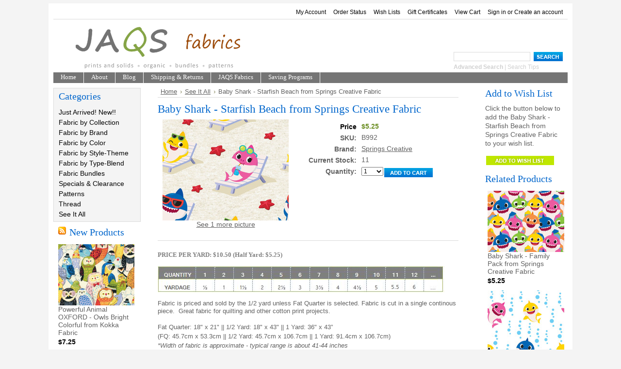

--- FILE ---
content_type: text/html; charset=UTF-8
request_url: https://jaqsfabrics.com/baby-shark-starfish-beach-from-springs-creative-fabric/
body_size: 8636
content:
<!DOCTYPE html PUBLIC "-//W3C//DTD XHTML 1.0 Transitional//EN" "http://www.w3.org/TR/xhtml1/DTD/xhtml1-transitional.dtd">
<html xml:lang="en" lang="en" xmlns="http://www.w3.org/1999/xhtml" xmlns:og="http://opengraphprotocol.org/schema/">
<head>
	

	<title>Baby Shark - Starfish Beach from Springs Creative Fabric - JAQS Fabrics</title>

	<meta http-equiv="Content-Type" content="text/html; charset=UTF-8" />
	<meta name="description" content="" />
	<meta name="keywords" content="" />
	<meta property="og:type" content="product" />
<meta property="og:title" content="Baby Shark - Starfish Beach from Springs Creative Fabric" />
<meta property="og:description" content="Fresh and Modern Fabrics.  We have a large selection of designer cotton prints and solids. " />
<meta property="og:image" content="https://cdn2.bigcommerce.com/server1800/2f0e6/products/12361/images/33972/B992-2__53701.1621358022.260.208.jpg?c=2" />
<meta property="og:site_name" content="JAQS Fabrics" />
<meta property="og:url" content="https://jaqsfabrics.com/baby-shark-starfish-beach-from-springs-creative-fabric/" />
<meta property="pinterest:richpins" content="enabled" />
	<link rel='canonical' href='https://jaqsfabrics.com/baby-shark-starfish-beach-from-springs-creative-fabric/' />
	
	
	
	<meta http-equiv="Content-Script-Type" content="text/javascript" />
	<meta http-equiv="Content-Style-Type" content="text/css" />
	
	<link rel="shortcut icon" href="https://cdn2.bigcommerce.com/server1800/2f0e6/product_images/favicon%20%284%29.ico" />

	<!-- begin: js page tag -->
	<script language="javascript" type="text/javascript">//<![CDATA[
		(function(){
			// this happens before external dependencies (and dom ready) to reduce page flicker
			var node, i;
			for (i = window.document.childNodes.length; i--;) {
				node = window.document.childNodes[i];
				if (node.nodeName == 'HTML') {
					node.className += ' javascript';
				}
			}
		})();
	//]]></script>
	<!-- end: js page tag -->

	<link href="https://cdn9.bigcommerce.com/r-50b4fa8997ce43839fb9457331bc39687cd8345a/themes/__master/Styles/styles.css" type="text/css" rel="stylesheet" /><link href="https://jaqsfabrics.com/templates/__custom/Styles/styles.css?t=1736118376" media="all" type="text/css" rel="stylesheet" />
<link href="https://cdn9.bigcommerce.com/r-f7d6223ff74b9b0d86d6920aec759f36aac4868f/themes/ArtFraming/Styles/iselector.css" media="all" type="text/css" rel="stylesheet" />
<link href="https://cdn9.bigcommerce.com/r-50b4fa8997ce43839fb9457331bc39687cd8345a/themes/__master/Styles/flexslider.css" media="all" type="text/css" rel="stylesheet" />
<link href="https://jaqsfabrics.com/templates/__custom/Styles/slide-show.css?t=1736118376" media="all" type="text/css" rel="stylesheet" />
<link href="https://jaqsfabrics.com/templates/__custom/Styles/styles-slide-show.css?t=1736118376" media="all" type="text/css" rel="stylesheet" />
<link href="https://cdn9.bigcommerce.com/r-50b4fa8997ce43839fb9457331bc39687cd8345a/themes/__master/Styles/social.css" media="all" type="text/css" rel="stylesheet" />
<link href="https://jaqsfabrics.com/templates/__custom/Styles/white.css?t=1736118376" media="all" type="text/css" rel="stylesheet" />
<!--[if IE]><link href="https://cdn9.bigcommerce.com/r-f7d6223ff74b9b0d86d6920aec759f36aac4868f/themes/ArtFraming/Styles/ie.css" media="all" type="text/css" rel="stylesheet" /><![endif]-->
<link href="https://cdn9.bigcommerce.com/r-cab04b49d8dd536212f12e92c28b9e7f332a7ca5/javascript/jquery/plugins/imodal/imodal.css" type="text/css" rel="stylesheet" /><link type="text/css" rel="stylesheet" href="https://cdn9.bigcommerce.com/r-cab04b49d8dd536212f12e92c28b9e7f332a7ca5/javascript/jquery/plugins/imodal/imodal.css" />
<link type="text/css" rel="preload" as="style" href="https://cdn9.bigcommerce.com/r-50b4fa8997ce43839fb9457331bc39687cd8345a/themes/__master/Styles/braintree.css" onload="this.rel='stylesheet'" />

	<!-- Tell the browsers about our RSS feeds -->
	<link rel="alternate" type="application/rss+xml" title="Latest News (RSS 2.0)" href="https://jaqsfabrics.com/rss.php?action=newblogs&amp;type=rss" />
<link rel="alternate" type="application/atom+xml" title="Latest News (Atom 0.3)" href="https://jaqsfabrics.com/rss.php?action=newblogs&amp;type=atom" />
<link rel="alternate" type="application/rss+xml" title="New Products (RSS 2.0)" href="https://jaqsfabrics.com/rss.php?type=rss" />
<link rel="alternate" type="application/atom+xml" title="New Products (Atom 0.3)" href="https://jaqsfabrics.com/rss.php?type=atom" />


	<!-- Include visitor tracking code (if any) -->
	<!-- Start Tracking Code for analytics_googleanalytics -->

<script type="text/javascript">

  var _gaq = _gaq || [];
  _gaq.push(['_setAccount', 'UA-9603860-8']);
  _gaq.push(['_trackPageview']);

  (function() {
    var ga = document.createElement('script'); ga.type = 'text/javascript'; ga.async = true;
    ga.src = ('https:' == document.location.protocol ? 'https://ssl' : 'http://www') + '.google-analytics.com/ga.js';
    var s = document.getElementsByTagName('script')[0]; s.parentNode.insertBefore(ga, s);
  })();

</script>

<!-- End Tracking Code for analytics_googleanalytics -->



	

	

	<script type="text/javascript" src="https://cdn9.bigcommerce.com/r-cab04b49d8dd536212f12e92c28b9e7f332a7ca5/javascript/jquery/1.7.2/jquery.min.js"></script>
	<script type="text/javascript" src="https://cdn10.bigcommerce.com/r-cab04b49d8dd536212f12e92c28b9e7f332a7ca5/javascript/menudrop.js?"></script>
	<script type="text/javascript" src="https://cdn10.bigcommerce.com/r-cab04b49d8dd536212f12e92c28b9e7f332a7ca5/javascript/common.js?"></script>
	<script type="text/javascript" src="https://cdn10.bigcommerce.com/r-cab04b49d8dd536212f12e92c28b9e7f332a7ca5/javascript/iselector.js?"></script>
    <script src="https://cdn10.bigcommerce.com/r-cab04b49d8dd536212f12e92c28b9e7f332a7ca5/javascript/viewport.js?"></script>

	<script type="text/javascript">
	//<![CDATA[
	config.ShopPath = 'https://jaqsfabrics.com';
	config.AppPath = ''; // BIG-8939: Deprecated, do not use.
	config.FastCart = 1;
	var ThumbImageWidth = 168;
	var ThumbImageHeight = 126;
	//]]>
	</script>
	
<script type="text/javascript" src="https://cdn9.bigcommerce.com/r-cab04b49d8dd536212f12e92c28b9e7f332a7ca5/javascript/jquery/plugins/imodal/imodal.js"></script><script type="text/javascript">
(function () {
    var xmlHttp = new XMLHttpRequest();

    xmlHttp.open('POST', 'https://bes.gcp.data.bigcommerce.com/nobot');
    xmlHttp.setRequestHeader('Content-Type', 'application/json');
    xmlHttp.send('{"store_id":"166523","timezone_offset":"-7","timestamp":"2026-01-14T21:23:29.09203200Z","visit_id":"78ce6ac0-89d8-4be0-8e0f-4d9e5435e44b","channel_id":1}');
})();
</script>
<script src="https://www.google.com/recaptcha/api.js" async defer></script>
<script type="text/javascript" src="https://cdn9.bigcommerce.com/r-cab04b49d8dd536212f12e92c28b9e7f332a7ca5/javascript/jquery/plugins/jquery.form.js"></script>
<script type="text/javascript" src="https://cdn9.bigcommerce.com/r-cab04b49d8dd536212f12e92c28b9e7f332a7ca5/javascript/jquery/plugins/imodal/imodal.js"></script>
<script type="text/javascript" src="https://checkout-sdk.bigcommerce.com/v1/loader.js" defer></script>
<script type="text/javascript">
var BCData = {};
</script>

	<script type="text/javascript" src="https://cdn9.bigcommerce.com/r-cab04b49d8dd536212f12e92c28b9e7f332a7ca5/javascript/quicksearch.js"></script>
	
</head>

<body>
    <script type="text/javascript" src="/javascript/jquery/plugins/validate/jquery.validate.js?"></script>
    <script type="text/javascript" src="/javascript/product.functions.js?"></script>
    <script type="text/javascript" src="/javascript/product.js?"></script>
    <div id="Container">
    		<div id="AjaxLoading"><img src="https://cdn10.bigcommerce.com/r-f7d6223ff74b9b0d86d6920aec759f36aac4868f/themes/ArtFraming/images/ajax-loader.gif" alt="" />&nbsp; Loading... Please wait...</div>
		

				
		
		<div id="TopMenu">
			<ul style="display:">
				<li style="display:none" class="HeaderLiveChat">
					
				</li>
				<li style="display:" class="First"><a href="https://jaqsfabrics.com/account.php">My Account</a></li>
				<li style="display:"><a href="https://jaqsfabrics.com/orderstatus.php">Order Status</a></li>
				<li style="display:"><a href="https://jaqsfabrics.com/wishlist.php">Wish Lists</a></li>
				<li><a href="https://jaqsfabrics.com/giftcertificates.php">Gift Certificates</a></li>
				<li style="display:" class="CartLink"><a href="https://jaqsfabrics.com/cart.php">View Cart <span></span></a></li>
				<li style="display:">
					<div>
						<a href='https://jaqsfabrics.com/login.php' onclick=''>Sign in</a> or <a href='https://jaqsfabrics.com/login.php?action=create_account' onclick=''>Create an account</a>
					</div>
				</li>
			</ul>
			<br class="Clear" />
		</div>

		<div id="Outer">
			<div id="Header">
				<div id="Logo">
					<a href="https://jaqsfabrics.com/"><img src="/product_images/jaqsHeader_plain.png" border="0" id="LogoImage" alt="JAQS Fabrics" /></a>

				</div>
							<div id="SearchForm">
				<form action="https://jaqsfabrics.com/search.php" method="get" onsubmit="return check_small_search_form()">
					<label for="search_query">Search</label>
					<input type="text" name="search_query" id="search_query" class="Textbox" value="" />
					<input type="image" src="https://cdn10.bigcommerce.com/r-f7d6223ff74b9b0d86d6920aec759f36aac4868f/themes/ArtFraming/images/white/Search.gif" class="Button" />
				</form>
				<p>
					<a href="https://jaqsfabrics.com/search.php?mode=advanced"><strong>Advanced Search</strong></a> |
					<a href="https://jaqsfabrics.com/search.php?action=Tips">Search Tips</a>
				</p>
			</div>

			<script type="text/javascript">
				var QuickSearchAlignment = 'left';
				var QuickSearchWidth = '232px';
				lang.EmptySmallSearch = "You forgot to enter some search keywords.";
			</script>

				<br class="Clear" />
			</div>
			<div id="Menu">
		<ul>
			<li class="First "><a href="https://jaqsfabrics.com/"><span>Home</span></a></li>
				<li class=" ">
		<a href="https://jaqsfabrics.com/about/"><span>About</span></a>
		
	</li>	<li class=" ">
		<a href="https://jaqsfabrics.com/blog/"><span>Blog</span></a>
		
	</li>	<li class=" ">
		<a href="https://jaqsfabrics.com/shipping-returns/"><span>Shipping &amp; Returns</span></a>
		
	</li>	<li class=" ">
		<a href="https://jaqsfabrics.com/jaqs-fabrics/"><span>JAQS Fabrics</span></a>
		
	</li>	<li class=" ">
		<a href="https://jaqsfabrics.com/saving-programs/"><span>Saving Programs</span></a>
		
	</li>
		</ul>
	</div>


    <div id="Wrapper">
        
        <div class="Left" id="LayoutColumn1">
            				<div class="Block CategoryList Moveable Panel" id="SideCategoryList">
					<h2>Categories</h2>
					<div class="BlockContent">
						<div class="SideCategoryListClassic">
							<ul class="category-list">	<li class=""><a href="https://jaqsfabrics.com/just-arrived-new/">Just Arrived!  New!!</a>
	
	</li>	<li class=""><a href="https://jaqsfabrics.com/fabric-by-collection/">Fabric by Collection</a>
	
	</li>	<li class=""><a href="https://jaqsfabrics.com/fabric-by-brand/">Fabric by Brand</a>
	
	</li>	<li class=""><a href="https://jaqsfabrics.com/fabric-by-color/">Fabric by Color</a>
	
	</li>	<li class=""><a href="https://jaqsfabrics.com/fabric-by-style-theme/">Fabric by Style-Theme</a>
	
	</li>	<li class=""><a href="https://jaqsfabrics.com/fabric-by-type/">Fabric by Type-Blend</a>
	
	</li>	<li class=""><a href="https://jaqsfabrics.com/fabric-bundles/">Fabric Bundles</a>
	
	</li>	<li class=""><a href="https://jaqsfabrics.com/specials-clearance/">Specials &amp; Clearance</a>
	
	</li>	<li class=""><a href="https://jaqsfabrics.com/patterns/">Patterns</a>
	
	</li>	<li class=""><a href="https://jaqsfabrics.com/thread/">Thread</a>
	
	</li>	<li class=""><a href="https://jaqsfabrics.com/see-it-all/">See It All</a>
	
	</li></ul>
							<div class="afterSideCategoryList"></div>
						</div>
					</div>
				</div>

            				<div class="Block NewProducts Moveable Panel" id="SideNewProducts" style="display:">
					<h2><span class="FeedLink FloatRight">
	<a href="https://jaqsfabrics.com/rss.php?type=rss">
		<img src="https://cdn10.bigcommerce.com/r-f7d6223ff74b9b0d86d6920aec759f36aac4868f/themes/ArtFraming/images/RSS.gif" title="New Products RSS Feed" alt="RSS" />
	</a>
</span> New Products</h2>
					<div class="BlockContent">
						<ul class="ProductList">
														<li class="Odd">
								<div class="ProductImage">
									<a href="https://jaqsfabrics.com/powerful-animal-oxford-owls-bright-colorful-from-kokka-fabric/"><img src="https://cdn2.bigcommerce.com/server1800/2f0e6/products/19984/images/62550/K691-3__27994.1765342580.168.126.jpg?c=2" alt="Powerful Animal OXFORD - Owls Bright Colorful from Kokka Fabric" /></a>
								</div>
								<div class="ProductDetails">
									<strong><a href="https://jaqsfabrics.com/powerful-animal-oxford-owls-bright-colorful-from-kokka-fabric/">Powerful Animal OXFORD - Owls Bright Colorful from Kokka Fabric</a></strong>
								</div>
								<div class="ProductPriceRating">
									<em>$7.25</em>
									<span class="Rating Rating0"><img src="https://cdn10.bigcommerce.com/r-f7d6223ff74b9b0d86d6920aec759f36aac4868f/themes/ArtFraming/images/IcoRating0.gif" alt="" style="display: none" /></span>
								</div>
								<div class="ProductActionAdd" style="display:;">
									<strong><a href="https://jaqsfabrics.com/cart.php?action=add&product_id=19984">Add To Cart</a></strong>
								</div>
							</li>							<li class="Even">
								<div class="ProductImage">
									<a href="https://jaqsfabrics.com/chibi-petit-oxford-french-bulldog-tan-from-kokka-fabric/"><img src="https://cdn2.bigcommerce.com/server1800/2f0e6/products/19983/images/62548/K690-1__35701.1765342570.168.126.jpg?c=2" alt="Chibi Petit OXFORD - French Bulldog Tan from Kokka Fabric" /></a>
								</div>
								<div class="ProductDetails">
									<strong><a href="https://jaqsfabrics.com/chibi-petit-oxford-french-bulldog-tan-from-kokka-fabric/">Chibi Petit OXFORD - French Bulldog Tan from Kokka Fabric</a></strong>
								</div>
								<div class="ProductPriceRating">
									<em>$7.25</em>
									<span class="Rating Rating0"><img src="https://cdn10.bigcommerce.com/r-f7d6223ff74b9b0d86d6920aec759f36aac4868f/themes/ArtFraming/images/IcoRating0.gif" alt="" style="display: none" /></span>
								</div>
								<div class="ProductActionAdd" style="display:;">
									<strong><a href="https://jaqsfabrics.com/cart.php?action=add&product_id=19983">Add To Cart</a></strong>
								</div>
							</li>							<li class="Odd">
								<div class="ProductImage">
									<a href="https://jaqsfabrics.com/chibi-petit-oxford-rabbit-cupcake-dark-from-kokka-fabric/"><img src="https://cdn2.bigcommerce.com/server1800/2f0e6/products/19982/images/62546/K689-2__16817.1765342528.168.126.jpg?c=2" alt="Chibi Petit OXFORD - Rabbit Cupcake Dark from Kokka Fabric" /></a>
								</div>
								<div class="ProductDetails">
									<strong><a href="https://jaqsfabrics.com/chibi-petit-oxford-rabbit-cupcake-dark-from-kokka-fabric/">Chibi Petit OXFORD - Rabbit Cupcake Dark from Kokka Fabric</a></strong>
								</div>
								<div class="ProductPriceRating">
									<em>$7.25</em>
									<span class="Rating Rating0"><img src="https://cdn10.bigcommerce.com/r-f7d6223ff74b9b0d86d6920aec759f36aac4868f/themes/ArtFraming/images/IcoRating0.gif" alt="" style="display: none" /></span>
								</div>
								<div class="ProductActionAdd" style="display:;">
									<strong><a href="https://jaqsfabrics.com/cart.php?action=add&product_id=19982">Add To Cart</a></strong>
								</div>
							</li>							<li class="Even">
								<div class="ProductImage">
									<a href="https://jaqsfabrics.com/wa-monogatari-dobby-cats-sushi-blue-from-cosmo-fabric/"><img src="https://cdn2.bigcommerce.com/server1800/2f0e6/products/19981/images/62544/K688-1__26591.1765335436.168.126.jpg?c=2" alt="Wa Monogatari DOBBY - Cats Sushi Blue from Cosmo Fabric" /></a>
								</div>
								<div class="ProductDetails">
									<strong><a href="https://jaqsfabrics.com/wa-monogatari-dobby-cats-sushi-blue-from-cosmo-fabric/">Wa Monogatari DOBBY - Cats Sushi Blue from Cosmo Fabric</a></strong>
								</div>
								<div class="ProductPriceRating">
									<em>$7.50</em>
									<span class="Rating Rating0"><img src="https://cdn10.bigcommerce.com/r-f7d6223ff74b9b0d86d6920aec759f36aac4868f/themes/ArtFraming/images/IcoRating0.gif" alt="" style="display: none" /></span>
								</div>
								<div class="ProductActionAdd" style="display:;">
									<strong><a href="https://jaqsfabrics.com/cart.php?action=add&product_id=19981">Add To Cart</a></strong>
								</div>
							</li>							<li class="Odd">
								<div class="ProductImage">
									<a href="https://jaqsfabrics.com/arboretum-elysian-geese-forest-by-sanderson-from-freespirit-fabrics/"><img src="https://cdn2.bigcommerce.com/server1800/2f0e6/products/19980/images/62542/K687-1__57444.1765335440.168.126.jpg?c=2" alt="Arboretum - Elysian Geese Forest by Sanderson from FreeSpirit Fabrics" /></a>
								</div>
								<div class="ProductDetails">
									<strong><a href="https://jaqsfabrics.com/arboretum-elysian-geese-forest-by-sanderson-from-freespirit-fabrics/">Arboretum - Elysian Geese Forest by Sanderson from FreeSpirit Fabrics</a></strong>
								</div>
								<div class="ProductPriceRating">
									<em>$6.50</em>
									<span class="Rating Rating0"><img src="https://cdn10.bigcommerce.com/r-f7d6223ff74b9b0d86d6920aec759f36aac4868f/themes/ArtFraming/images/IcoRating0.gif" alt="" style="display: none" /></span>
								</div>
								<div class="ProductActionAdd" style="display:;">
									<strong><a href="https://jaqsfabrics.com/cart.php?action=add&product_id=19980">Add To Cart</a></strong>
								</div>
							</li>
						</ul>
					</div>
				</div>
                                

                <div class="Block NewsletterSubscription Moveable Panel" id="SideNewsletterBox">
                    
                    <h2>
                        Our Newsletter
                    </h2>
                    

                    <div class="BlockContent">
                        <form action="https://jaqsfabrics.com/subscribe.php" method="post" id="subscribe_form" name="subscribe_form">
                            <input type="hidden" name="action" value="subscribe" />
                            <label for="nl_first_name">Your First Name:</label>
                            <input type="text" class="Textbox" id="nl_first_name" name="nl_first_name" />
                            <label for="nl_email">Your Email Address:</label>
                            <input type="text" class="Textbox" id="nl_email" name="nl_email" /><br />
                            
                                <input type="image" src="https://cdn10.bigcommerce.com/r-f7d6223ff74b9b0d86d6920aec759f36aac4868f/themes/ArtFraming/images/white/NewsletterSubscribe.gif" value="Subscribe" class="Button" />
                            
                        </form>
                    </div>
                </div>
                <script type="text/javascript">
// <!--
	$('#subscribe_form').submit(function() {
		if($('#nl_first_name').val() == '') {
			alert('You forgot to type in your first name.');
			$('#nl_first_name').focus();
			return false;
		}

		if($('#nl_email').val() == '') {
			alert('You forgot to type in your email address.');
			$('#nl_email').focus();
			return false;
		}

		if($('#nl_email').val().indexOf('@') == -1 || $('#nl_email').val().indexOf('.') == -1) {
			alert('Please enter a valid email address, such as john@example.com.');
			$('#nl_email').focus();
			$('#nl_email').select();
			return false;
		}

		// Set the action of the form to stop spammers
		$('#subscribe_form').append("<input type=\"hidden\" name=\"check\" value=\"1\" \/>");
		return true;

	});
// -->
</script>

<div class="BlockContent">
   
    <a href="https://www.facebook.com/profile.php?id=61554114281970" target="_blank"> <img src="https://www.jaqsfabrics.com/product_images/uploaded_images/a-facebook-icon-75.jpg" height="40" width="40"/></a>
    

</div>


            <div class="Block Moveable Panel" id="SideLiveChatServices" style="display:none;"></div>
        </div>
        <div class="Content" id="LayoutColumn2">
            <div class="Block Moveable Panel Breadcrumb" id="ProductBreadcrumb" >
	<ul>
	<li><a href="https://jaqsfabrics.com">Home</a></li><li><a href="https://jaqsfabrics.com/see-it-all/">See It All</a></li><li>Baby Shark - Starfish Beach from Springs Creative Fabric</li>
</ul>

</div>

            <link rel="stylesheet" type="text/css" href="/javascript/jquery/themes/cupertino/ui.all.css?" />
<link rel="stylesheet" type="text/css" media="screen" href="https://cdn9.bigcommerce.com/r-50b4fa8997ce43839fb9457331bc39687cd8345a/themes/__master/Styles/product.attributes.css?" />
<script type="text/javascript" src="https://cdn9.bigcommerce.com/r-cab04b49d8dd536212f12e92c28b9e7f332a7ca5/javascript/jquery/plugins/jqueryui/1.8.18/jquery-ui.min.js"></script>
<script type="text/javascript" src="/javascript/jquery/plugins/jquery.form.js?"></script>
<script type="text/javascript" src="/javascript/product.attributes.js?"></script>
<script type="text/javascript" src="/javascript/jquery/plugins/jCarousel/jCarousel.js?"></script>


<script type="text/javascript">//<![CDATA[
var ThumbURLs = new Array();
var ProductImageDescriptions = new Array();
var CurrentProdThumbImage = 0;
var ShowVariationThumb =false;
var ProductThumbWidth = 260;
var ProductThumbHeight =  208;
var ProductMaxZoomWidth = 1000;
var ProductMaxZoomHeight =  800;
var ProductTinyWidth = 80;
var ProductTinyHeight =  64;




var ShowImageZoomer = 0;
//]]></script>

<div class="Block Moveable Panel PrimaryProductDetails" id="ProductDetails">
    <div class="BlockContent">
        
        
            <h2>Baby Shark - Starfish Beach from Springs Creative Fabric</h2>
        

        <div class="ProductThumb" style="">
            <script type="text/javascript"
 src="https://cdn10.bigcommerce.com/r-cab04b49d8dd536212f12e92c28b9e7f332a7ca5/javascript/jquery/plugins/fancybox/fancybox.js?"></script>

<link rel="stylesheet" type="text/css"
 href="https://cdn10.bigcommerce.com/r-cab04b49d8dd536212f12e92c28b9e7f332a7ca5/javascript/jquery/plugins/fancybox/fancybox.css"
 media="screen" />

<div id="LightBoxImages" style="display: none;"><!--  -->
<a class="iframe"
 href="https://jaqsfabrics.com/productimage.php?product_id=12361"></a>
</div>

<script type="text/javascript">
	//<![CDATA[
	var originalImages = '';
	function showProductImageLightBox(TargetedImage) {
		var currentImage=0;
		if(TargetedImage) {
			currentImage = TargetedImage;
		} else if(CurrentProdThumbImage!='undefined'){
			currentImage = CurrentProdThumbImage;
		}
		if(ShowVariationThumb) {
			var url = "https://jaqsfabrics.com/productimage.php?product_id=12361&image_rule_id=" + encodeURIComponent(ShowVariationThumb);
		} else {
			var url = "https://jaqsfabrics.com/productimage.php?product_id=12361&current_image="+currentImage;
		}
		$('#LightBoxImages a').attr("href", url);

		initProductLightBox();

		$('#LightBoxImages a').trigger('click');
	}

	function initProductLightBox() {

		var w = $(window).width();
		var h = $(window).height();

		// tiny image box width plus 3 px margin, times the number of tiny images, plus the arrows width
		var carouselWidth = (84 + 3) * Math.min(10, 1) + 70;

		//the width of the prev and next link
		var navLinkWidth = 250;

		var requiredNavWidth = Math.max(carouselWidth, navLinkWidth);

		// calculate the width of the widest image after resized to fit the screen.
		// 200 is the space betewn the window frame and the light box frame.
		var wr = Math.min(w-200, 1000) / 1000;
		var hr = Math.min(h-200, 800) / 800;

		var r = Math.min(wr, hr);

		var imgResizedWidth = Math.round(r * 1000);
		var imgResizedHeight = Math.round(r * 800);

		//calculate the width required for lightbox window
		var horizontalPadding = 100;
		var width = Math.min(w-100, Math.max(requiredNavWidth, imgResizedWidth+ horizontalPadding));
		var height = h-100;

		$('#LightBoxImages a').fancybox({
			'frameWidth'	: width,
			'frameHeight'	: height,
			callbackOnStart : function(){
   $('.zoomPad').css('z-index',0);
           },
           callbackOnClose : function(){
               $('.zoomPad').css('z-index',90);
           }
		});
	}

	$(document).ready(function() { originalImages = $('#LightBoxImages').html(); });
	//]]>
</script>

            <div class="ProductThumbImage" style="width:260px; height:208px;">
	<a rel="prodImage" style="margin:auto;" href="https://cdn2.bigcommerce.com/server1800/2f0e6/products/12361/images/33972/B992-2__53701.1621358022.1000.800.jpg?c=2" onclick="showProductImageLightBox(); return false; return false;">
		<img itemprop="image" src="https://cdn2.bigcommerce.com/server1800/2f0e6/products/12361/images/33972/B992-2__53701.1621358022.260.208.jpg?c=2" alt="Image 1" title="Image 1" />
	</a>
</div>


            <div class="ImageCarouselBox" style="margin:0 auto; display:none;">
                <a id="ImageScrollPrev" class="prev" href="#"><img src="https://cdn10.bigcommerce.com/r-f7d6223ff74b9b0d86d6920aec759f36aac4868f/themes/ArtFraming/images/LeftArrow.png" alt="" width="20" height="20" /></a>

                <div class="ProductTinyImageList">
                    <ul>
                        
                    </ul>
                </div>

                <a id="ImageScrollNext" class="next" href="#"><img src="https://cdn10.bigcommerce.com/r-f7d6223ff74b9b0d86d6920aec759f36aac4868f/themes/ArtFraming/images/RightArrow.png" alt="" width="20" height="20" /></a>
            </div>
            <div style="" class="SeeMorePicturesLink">
                <a href="#" onclick="showProductImageLightBox(); return false; return false;" class="ViewLarger">See 1 more picture</a>
            </div>
            
        </div>
        <div class="ProductMain">
            
            <div class="ProductDetailsGrid">
                <div class="DetailRow RetailPrice" style="display: none">
                    <div class="Label">Reg. Price:</div>
                    <div class="Value" style="color: #000000">
                         
                                                  </div>
                </div>

                <div class="DetailRow PriceRow" style="">
                    <div class="Label" style="color: #000000">Price</div>
                    <div class="Value" style="color: #6B8E23">
                        <em class="ProductPrice VariationProductPrice" style="color: #6B8E23">$5.25</em>
                        <div  style="font-weight: lighter; color: #000000; font-style: italic;"> </div>
                    </div>
                </div>

                <div class="DetailRow ProductSKU" style="display: ">
                    <div class="Label">SKU:</div>
                    <div class="Value">
                        <span class="VariationProductSKU">
                            B992
                        </span>
                    </div>
                </div>

                <div class="DetailRow" style="display: none">
                    <div class="Label">Vendor:</div>
                    <div class="Value">
                        
                    </div>
                </div>

                <div class="DetailRow" style="display: ">
                    <div class="Label">Brand:</div>
                    <div class="Value">
                        <a href="https://jaqsfabrics.com/brands/Springs-Creative.html">Springs Creative</a>
                    </div>
                </div>

                <div class="DetailRow" style="display: none">
                    <div class="Label">Condition:</div>
                    <div class="Value">
                        
                    </div>
                </div>

                <div class="DetailRow" style="display: none">
                    <div class="Label">Weight:</div>
                    <div class="Value">
                        <span class="VariationProductWeight">
                            
                        </span>
                    </div>
                </div>

                <div class="DetailRow" style="display: none">
                    <div class="Label">Rating:</div>
                    <div class="Value">
                        <img width="64" height="12" src="https://cdn10.bigcommerce.com/r-f7d6223ff74b9b0d86d6920aec759f36aac4868f/themes/ArtFraming/images/IcoRating0.gif" alt="" />
                        <span style="display:none">(
                            <a href="#reviews" onclick="">
                                
                            </a>
                        )</span>
                    </div>
                </div>

                <div class="DetailRow" style="display: none">
                    <div class="Label">Availability:</div>
                    <div class="Value">
                        
                    </div>
                </div>

                <div class="DetailRow" style="display: none">
                    <div class="Label">Shipping:</div>
                    <div class="Value">
                        
                    </div>
                </div>

                <div class="DetailRow" style="display:none;">
                    <div class="Label">Minimum Purchase:</div>
                    <div class="Value">
                         unit(s)
                    </div>
                </div>

                <div class="DetailRow" style="display:none;">
                    <div class="Label">Maximum Purchase:</div>
                    <div class="Value">
                         unit(s)
                    </div>
                </div>

                <div class="DetailRow InventoryLevel" style="">
                    <div class="Label">Current Stock:</div>
                    <div class="Value">
                        <span class="VariationProductInventory">
                            11
                        </span>
                    </div>
                </div>

                <div class="DetailRow" style="display: none">
                    <div class="Label">Gift Wrapping:</div>
                    <div class="Value">
                        
                    </div>
                </div>
            </div>
            <div class="productAddToCartRight">
<form method="post" action="https://jaqsfabrics.com/cart.php" onsubmit="return check_add_to_cart(this, false) "  enctype="multipart/form-data" id="productDetailsAddToCartForm">
	<input type="hidden" name="action" value="add" />
	<input type="hidden" name="product_id" value="12361" />
	<input type="hidden" name="variation_id" class="CartVariationId" value="" />
	<input type="hidden" name="currency_id" value="" />
	<div class="ProductDetailsGrid ProductAddToCart">
		
		<div class="ProductOptionList">
			
		</div>
		<div class="productAttributeList" style="display:none;"></div>
		
		<div class="DetailRow" style="display: ">
			<div class="Label QuantityInput" style="display: ">Quantity:</div>
			<div class="Value AddCartButton">
				<span class="FloatLeft" style="display: ;">
					
<select id="qty_" name="qty[]" class="Field45 quantityInput" 
style="">    
    <option selected="selected" value="1">1</option>
    <option  value="2">2</option>
    <option  value="3">3</option>
    <option  value="4">4</option>
    <option  value="5">5</option>
    <option  value="6">6</option>
    <option  value="7">7</option>
    <option  value="8">8</option>
    <option  value="9">9</option>
    <option  value="10">10</option>
    <option  value="11">11</option>
    <option  value="12">12</option>
    <option  value="13">13</option>
    <option  value="14">14</option>
    <option  value="15">15</option>
    <option  value="16">16</option>
    <option  value="17">17</option>
    <option  value="18">18</option>
    
</select> 

				</span>
				<div class="BulkDiscount">
					
						<input type="image" src="https://cdn10.bigcommerce.com/r-f7d6223ff74b9b0d86d6920aec759f36aac4868f/themes/ArtFraming/images/white/AddCartButton.gif" alt="" />
					
					<div class="BulkDiscountLink" style="display: none;">
						<a href="#" onclick="$.iModal({data: $('#ProductDetailsBulkDiscountThickBox').html(), width: 600}); return false;">
							Buy More, Save More
						</a>
					</div>
				</div>
			</div>
		</div>
	</div>
</form>

<div class="OutOfStockMessage">
	
</div>



<script language="javascript" type="text/javascript">//<![CDATA[
lang.OptionMessage = "";
lang.VariationSoldOutMessage = "The selected product combination is currently unavailable.";
lang.InvalidQuantity = "Please enter a valid product quantity.";
lang.EnterRequiredField = "Please enter the required field(s).";
lang.InvalidFileTypeJS = "The file type of the file you are trying to upload is not allowed for this field.";
var ShowAddToCartQtyBox = "1";
productMinQty=0;productMaxQty=Number.POSITIVE_INFINITY;
//]]></script>

</div>
 
            
            <br/>
            <br/>
            
        </div>

        

        <br class="Clear" />
        <div class="Clear AddThisButtonBox">
	<!-- AddThis Button BEGIN -->
	<div class="addthis_toolbox addthis_default_style " >
		<a class="addthis_button_facebook"></a><a class="addthis_button_email"></a><a class="addthis_button_print"></a>
	</div>
	<script type="text/javascript" async="async" src="//s7.addthis.com/js/300/addthis_widget.js#pubid=ra-4e94ed470ee51e32"></script>
	<!-- AddThis Button END -->
</div>

        <hr />
    </div>
</div>


            <div class="Block Moveable Panel ProductDescription" id="ProductDescription">
    <!--h3>Product Description</h3-->
    <div class="ProductDescriptionContainer">
        
            <p><span style="color: #333333; font-size: 10pt; font-family: verdana,geneva;"><span style="color: #808080;"><strong>PRICE PER YARD: $10.50 (Half Yard: $5.25)</strong></span><br /></span></p>
<p><span style="color: #333333; font-size: 10pt; font-family: verdana,geneva;"><img class="__mce_add_custom__" src="https://cdn2.bigcommerce.com/server1800/2f0e6/product_images/uploaded_images/yard.jpg" alt="" width="592" height="54" /></span></p>
<p><span style="font-size: small;">Fabric is priced and sold by the 1/2 yard unless Fat Quarter is selected. Fabric is cut in a single continous piece. &nbsp;Great fabric for quilting and other cotton print projects.</span></p>
<div><span style="font-size: small;">Fat Quarter: 18" x 21" || 1/2 Yard: 18" x 43" || 1 Yard: 36" x 43&rdquo;</span></div>
<div><span style="font-size: small;">(FQ: 45.7cm x 53.3cm || 1/2 Yard: 45.7cm x 106.7cm || 1 Yard: 91.4cm x 106.7cm)</span></div>
<div><span style="font-size: small;"><em>*Width of fabric is approximate - typical range is about 41-44 inches</em></span></div>
<div><span style="font-size: small;">&nbsp;</span></div>
<div><span style="font-size: small;"><em>Fabric Content: 100% Cotton Print Fabric</em></span></div>
        
    </div>
    
    <hr style="" class="ProductSectionSeparator" />
</div>
   
            <div class="Block Moveable Panel" id="SimilarProductsByCustomerViews" style="display:none;"></div>
        </div>
        <div class="Right" id="LayoutColumn3">
            <div class="Block Moveable Panel" id="SideCurrencySelector" style="display:none;"></div>
            <div class="Block Moveable Panel AddToWishlist" id="SideProductAddToWishList" style="display:">
	<h2>Add to Wish List</h2>
	<div class="BlockContent">
		<form name="frmWishList" id="frmWishList" action="https://jaqsfabrics.com/wishlist.php" method="get">
			<input type="hidden" name="action" value="add" />
			<input type="hidden" name="product_id" value="12361" />
			<input type="hidden" name="variation_id" value="" class="WishListVariationId"/>
			<p>Click the button below to add the Baby Shark - Starfish Beach from Springs Creative Fabric to your wish list.</p>
			<p></p>
			<p><input type="image" src="https://cdn10.bigcommerce.com/r-f7d6223ff74b9b0d86d6920aec759f36aac4868f/themes/ArtFraming/images/white/WishlistButton.gif" alt="Add to Wish List" /></p>
		</form>
	</div>
</div>

            <div class="Block SideRelatedProducts Moveable Panel" style="display:" id="SideProductRelated">
	<h2>Related Products</h2>
	<div class="BlockContent">
		<ul class="ProductList">
			<li>
	<div class="ProductImage">
		<a href="https://jaqsfabrics.com/baby-shark-family-pack-from-springs-creative-fabric/"><img src="https://cdn2.bigcommerce.com/server1800/2f0e6/products/12362/images/33976/B993-2__23382.1621132751.168.126.jpg?c=2" alt="Baby Shark - Family Pack from Springs Creative Fabric" /></a>
	</div>
	<div class="ProductDetails">
		<input type="hidden" name="ProductDetailsID" class="ProductDetailsID" value="12362" />
		<strong><a href="https://jaqsfabrics.com/baby-shark-family-pack-from-springs-creative-fabric/">Baby Shark - Family Pack from Springs Creative Fabric</a></strong>
		<em>$5.25</em>
		<span class="Rating Rating0"><img src="https://cdn10.bigcommerce.com/r-f7d6223ff74b9b0d86d6920aec759f36aac4868f/themes/ArtFraming/images/IcoRating0.gif" alt="" style="display: none" /></span>
	</div>
</li><li>
	<div class="ProductImage">
		<a href="https://jaqsfabrics.com/baby-shark-family-bubble-blast-from-springs-creative-fabric/"><img src="https://cdn2.bigcommerce.com/server1800/2f0e6/products/12363/images/33978/B994-2__44219.1621132761.168.126.jpg?c=2" alt="Baby Shark - Family Bubble Blast from Springs Creative Fabric" /></a>
	</div>
	<div class="ProductDetails">
		<input type="hidden" name="ProductDetailsID" class="ProductDetailsID" value="12363" />
		<strong><a href="https://jaqsfabrics.com/baby-shark-family-bubble-blast-from-springs-creative-fabric/">Baby Shark - Family Bubble Blast from Springs Creative Fabric</a></strong>
		<em>$5.25</em>
		<span class="Rating Rating0"><img src="https://cdn10.bigcommerce.com/r-f7d6223ff74b9b0d86d6920aec759f36aac4868f/themes/ArtFraming/images/IcoRating0.gif" alt="" style="display: none" /></span>
	</div>
</li><li>
	<div class="ProductImage">
		<a href="https://jaqsfabrics.com/baby-shark-music-toss-from-springs-creative-fabric/"><img src="https://cdn2.bigcommerce.com/server1800/2f0e6/products/12364/images/33982/B995-2__12618.1621132776.168.126.jpg?c=2" alt="Baby Shark - Music Toss from Springs Creative Fabric" /></a>
	</div>
	<div class="ProductDetails">
		<input type="hidden" name="ProductDetailsID" class="ProductDetailsID" value="12364" />
		<strong><a href="https://jaqsfabrics.com/baby-shark-music-toss-from-springs-creative-fabric/">Baby Shark - Music Toss from Springs Creative Fabric</a></strong>
		<em>$5.25</em>
		<span class="Rating Rating0"><img src="https://cdn10.bigcommerce.com/r-f7d6223ff74b9b0d86d6920aec759f36aac4868f/themes/ArtFraming/images/IcoRating0.gif" alt="" style="display: none" /></span>
	</div>
</li><li>
	<div class="ProductImage">
		<a href="https://jaqsfabrics.com/winnie-the-pooh-pooh-baby-bee-from-springs-creative-fabric/"><img src="https://cdn2.bigcommerce.com/server1800/2f0e6/products/19141/images/60865/J839__83190.1748279062.168.126.jpg?c=2" alt="Winnie the Pooh - Pooh Baby Bee from Springs Creative Fabric" /></a>
	</div>
	<div class="ProductDetails">
		<input type="hidden" name="ProductDetailsID" class="ProductDetailsID" value="19141" />
		<strong><a href="https://jaqsfabrics.com/winnie-the-pooh-pooh-baby-bee-from-springs-creative-fabric/">Winnie the Pooh - Pooh Baby Bee from Springs Creative Fabric</a></strong>
		<em>$6.00</em>
		<span class="Rating Rating0"><img src="https://cdn10.bigcommerce.com/r-f7d6223ff74b9b0d86d6920aec759f36aac4868f/themes/ArtFraming/images/IcoRating0.gif" alt="" style="display: none" /></span>
	</div>
</li><li>
	<div class="ProductImage">
		<a href="https://jaqsfabrics.com/nursery-flannel-nature-baby-animals-white-from-springs-creative-fabric/"><img src="https://cdn2.bigcommerce.com/server1800/2f0e6/products/19757/images/62080/K463-1__92683.1760738141.168.126.jpg?c=2" alt="Nursery FLANNEL - Nature Baby Animals White from Springs Creative Fabric" /></a>
	</div>
	<div class="ProductDetails">
		<input type="hidden" name="ProductDetailsID" class="ProductDetailsID" value="19757" />
		<strong><a href="https://jaqsfabrics.com/nursery-flannel-nature-baby-animals-white-from-springs-creative-fabric/">Nursery FLANNEL - Nature Baby Animals White from Springs Creative Fabric</a></strong>
		<em>$5.50</em>
		<span class="Rating Rating0"><img src="https://cdn10.bigcommerce.com/r-f7d6223ff74b9b0d86d6920aec759f36aac4868f/themes/ArtFraming/images/IcoRating0.gif" alt="" style="display: none" /></span>
	</div>
</li>
		</ul>
	</div>
</div>
            <div class="Block Moveable Panel SideRecentlyViewed" style="display: " id="SideProductRecentlyViewed">
	<h2>You Recently Viewed...</h2>
	<div class="BlockContent">
		<script type="text/javascript">
		lang.CompareSelectMessage = 'Please choose at least 2 products to compare.';
		</script>
		<form name="frmCompare" id="frmCompare" action="https://jaqsfabrics.com/compare/" method="get" onsubmit="return compareProducts('https://jaqsfabrics.com/compare/')">
			<ul class="ProductList">
				<li>
	<div class="ComparisonCheckbox">
		<input style="display:none" type="checkbox" class="CheckBox" name="compare_product_ids" value="12361" onclick="product_comparison_box_changed(this.checked)" />
	</div>
	<div class="ProductImage">
		<a href="https://jaqsfabrics.com/baby-shark-starfish-beach-from-springs-creative-fabric/"><img src="https://cdn2.bigcommerce.com/server1800/2f0e6/products/12361/images/33972/B992-2__53701.1621358022.168.126.jpg?c=2" alt="Baby Shark - Starfish Beach from Springs Creative Fabric" /></a>
	</div>
	<div class="ProductDetails">
		<input type="hidden" name="ProductDetailsID" class="ProductDetailsID" value="12361" />
		<strong><a href="https://jaqsfabrics.com/baby-shark-starfish-beach-from-springs-creative-fabric/">Baby Shark - Starfish Beach from Springs Creative Fabric</a></strong>
	</div>
	<div class="ProductPriceRating">
		<em>$5.25</em>
		<span class="Rating Rating0"><img src="https://cdn10.bigcommerce.com/r-f7d6223ff74b9b0d86d6920aec759f36aac4868f/themes/ArtFraming/images/IcoRating0.gif" alt="" style="display: none" /></span>
	</div>
	<div class="ProductActionAdd" style="display:;">
		<strong><a href="https://jaqsfabrics.com/baby-shark-starfish-beach-from-springs-creative-fabric/">Choose Options</a></strong>
	</div>
</li>
			</ul>

			<div class="CompareButton" style="display:none">
				<input type="image" value="Compare Selected" src="https://cdn10.bigcommerce.com/r-f7d6223ff74b9b0d86d6920aec759f36aac4868f/themes/ArtFraming/images/white/CompareButton.gif" />
			</div>
		</form>
	</div>
</div>

        </div>
        <br class="Clear" />
    </div>
            <br class="Clear" />
        <div id="Footer">
            <p>
                All prices are in <span title='Default Currency'>USD</span>
                Copyright 2026 JAQS Fabrics.
                <br/>
                <a href="https://jaqsfabrics.com/sitemap/"><span>Sitemap</span></a>
                </p>
                
         
            
        </div>
        <br class="Clear" />
        </div>

        
        
        
        

        
        
        

        <script type="text/javascript" src="https://cdn9.bigcommerce.com/r-cab04b49d8dd536212f12e92c28b9e7f332a7ca5/javascript/visitor.js"></script>

        <script type="text/javascript">
$(document).ready(function() {
	// attach fast cart event to all 'add to cart' link
	$(".ProductActionAdd a[href*='cart.php?action=add']").click(function(event) {
		fastCartAction($(this).attr('href'));
		return false;
	});
});
</script>


</div>
<script type="text/javascript" src="https://cdn9.bigcommerce.com/shared/js/csrf-protection-header-5eeddd5de78d98d146ef4fd71b2aedce4161903e.js"></script></body>
</html>